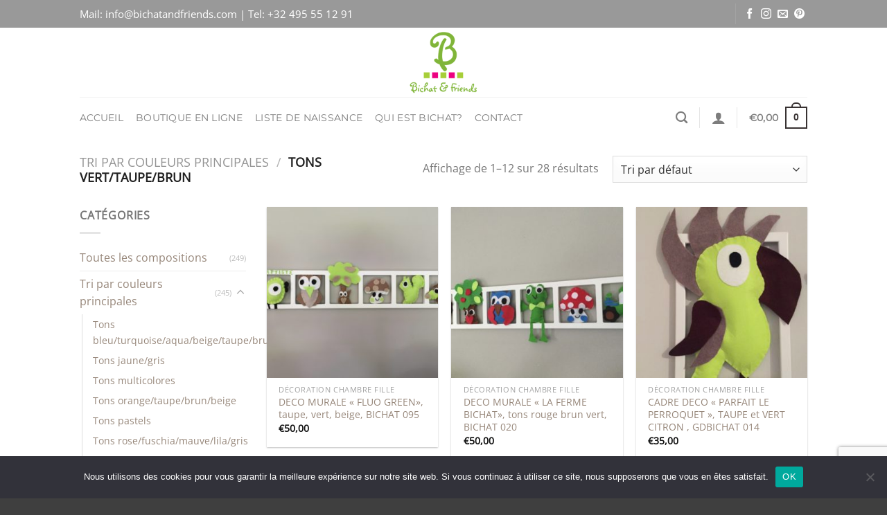

--- FILE ---
content_type: text/html; charset=utf-8
request_url: https://www.google.com/recaptcha/api2/anchor?ar=1&k=6Ldiv1krAAAAAGby3pEnTbz9_6ldfqU6ePCnmN94&co=aHR0cHM6Ly93d3cuYmljaGF0YW5kZnJpZW5kcy5jb206NDQz&hl=en&v=PoyoqOPhxBO7pBk68S4YbpHZ&size=invisible&anchor-ms=20000&execute-ms=30000&cb=4q2b5l1tdkhl
body_size: 48837
content:
<!DOCTYPE HTML><html dir="ltr" lang="en"><head><meta http-equiv="Content-Type" content="text/html; charset=UTF-8">
<meta http-equiv="X-UA-Compatible" content="IE=edge">
<title>reCAPTCHA</title>
<style type="text/css">
/* cyrillic-ext */
@font-face {
  font-family: 'Roboto';
  font-style: normal;
  font-weight: 400;
  font-stretch: 100%;
  src: url(//fonts.gstatic.com/s/roboto/v48/KFO7CnqEu92Fr1ME7kSn66aGLdTylUAMa3GUBHMdazTgWw.woff2) format('woff2');
  unicode-range: U+0460-052F, U+1C80-1C8A, U+20B4, U+2DE0-2DFF, U+A640-A69F, U+FE2E-FE2F;
}
/* cyrillic */
@font-face {
  font-family: 'Roboto';
  font-style: normal;
  font-weight: 400;
  font-stretch: 100%;
  src: url(//fonts.gstatic.com/s/roboto/v48/KFO7CnqEu92Fr1ME7kSn66aGLdTylUAMa3iUBHMdazTgWw.woff2) format('woff2');
  unicode-range: U+0301, U+0400-045F, U+0490-0491, U+04B0-04B1, U+2116;
}
/* greek-ext */
@font-face {
  font-family: 'Roboto';
  font-style: normal;
  font-weight: 400;
  font-stretch: 100%;
  src: url(//fonts.gstatic.com/s/roboto/v48/KFO7CnqEu92Fr1ME7kSn66aGLdTylUAMa3CUBHMdazTgWw.woff2) format('woff2');
  unicode-range: U+1F00-1FFF;
}
/* greek */
@font-face {
  font-family: 'Roboto';
  font-style: normal;
  font-weight: 400;
  font-stretch: 100%;
  src: url(//fonts.gstatic.com/s/roboto/v48/KFO7CnqEu92Fr1ME7kSn66aGLdTylUAMa3-UBHMdazTgWw.woff2) format('woff2');
  unicode-range: U+0370-0377, U+037A-037F, U+0384-038A, U+038C, U+038E-03A1, U+03A3-03FF;
}
/* math */
@font-face {
  font-family: 'Roboto';
  font-style: normal;
  font-weight: 400;
  font-stretch: 100%;
  src: url(//fonts.gstatic.com/s/roboto/v48/KFO7CnqEu92Fr1ME7kSn66aGLdTylUAMawCUBHMdazTgWw.woff2) format('woff2');
  unicode-range: U+0302-0303, U+0305, U+0307-0308, U+0310, U+0312, U+0315, U+031A, U+0326-0327, U+032C, U+032F-0330, U+0332-0333, U+0338, U+033A, U+0346, U+034D, U+0391-03A1, U+03A3-03A9, U+03B1-03C9, U+03D1, U+03D5-03D6, U+03F0-03F1, U+03F4-03F5, U+2016-2017, U+2034-2038, U+203C, U+2040, U+2043, U+2047, U+2050, U+2057, U+205F, U+2070-2071, U+2074-208E, U+2090-209C, U+20D0-20DC, U+20E1, U+20E5-20EF, U+2100-2112, U+2114-2115, U+2117-2121, U+2123-214F, U+2190, U+2192, U+2194-21AE, U+21B0-21E5, U+21F1-21F2, U+21F4-2211, U+2213-2214, U+2216-22FF, U+2308-230B, U+2310, U+2319, U+231C-2321, U+2336-237A, U+237C, U+2395, U+239B-23B7, U+23D0, U+23DC-23E1, U+2474-2475, U+25AF, U+25B3, U+25B7, U+25BD, U+25C1, U+25CA, U+25CC, U+25FB, U+266D-266F, U+27C0-27FF, U+2900-2AFF, U+2B0E-2B11, U+2B30-2B4C, U+2BFE, U+3030, U+FF5B, U+FF5D, U+1D400-1D7FF, U+1EE00-1EEFF;
}
/* symbols */
@font-face {
  font-family: 'Roboto';
  font-style: normal;
  font-weight: 400;
  font-stretch: 100%;
  src: url(//fonts.gstatic.com/s/roboto/v48/KFO7CnqEu92Fr1ME7kSn66aGLdTylUAMaxKUBHMdazTgWw.woff2) format('woff2');
  unicode-range: U+0001-000C, U+000E-001F, U+007F-009F, U+20DD-20E0, U+20E2-20E4, U+2150-218F, U+2190, U+2192, U+2194-2199, U+21AF, U+21E6-21F0, U+21F3, U+2218-2219, U+2299, U+22C4-22C6, U+2300-243F, U+2440-244A, U+2460-24FF, U+25A0-27BF, U+2800-28FF, U+2921-2922, U+2981, U+29BF, U+29EB, U+2B00-2BFF, U+4DC0-4DFF, U+FFF9-FFFB, U+10140-1018E, U+10190-1019C, U+101A0, U+101D0-101FD, U+102E0-102FB, U+10E60-10E7E, U+1D2C0-1D2D3, U+1D2E0-1D37F, U+1F000-1F0FF, U+1F100-1F1AD, U+1F1E6-1F1FF, U+1F30D-1F30F, U+1F315, U+1F31C, U+1F31E, U+1F320-1F32C, U+1F336, U+1F378, U+1F37D, U+1F382, U+1F393-1F39F, U+1F3A7-1F3A8, U+1F3AC-1F3AF, U+1F3C2, U+1F3C4-1F3C6, U+1F3CA-1F3CE, U+1F3D4-1F3E0, U+1F3ED, U+1F3F1-1F3F3, U+1F3F5-1F3F7, U+1F408, U+1F415, U+1F41F, U+1F426, U+1F43F, U+1F441-1F442, U+1F444, U+1F446-1F449, U+1F44C-1F44E, U+1F453, U+1F46A, U+1F47D, U+1F4A3, U+1F4B0, U+1F4B3, U+1F4B9, U+1F4BB, U+1F4BF, U+1F4C8-1F4CB, U+1F4D6, U+1F4DA, U+1F4DF, U+1F4E3-1F4E6, U+1F4EA-1F4ED, U+1F4F7, U+1F4F9-1F4FB, U+1F4FD-1F4FE, U+1F503, U+1F507-1F50B, U+1F50D, U+1F512-1F513, U+1F53E-1F54A, U+1F54F-1F5FA, U+1F610, U+1F650-1F67F, U+1F687, U+1F68D, U+1F691, U+1F694, U+1F698, U+1F6AD, U+1F6B2, U+1F6B9-1F6BA, U+1F6BC, U+1F6C6-1F6CF, U+1F6D3-1F6D7, U+1F6E0-1F6EA, U+1F6F0-1F6F3, U+1F6F7-1F6FC, U+1F700-1F7FF, U+1F800-1F80B, U+1F810-1F847, U+1F850-1F859, U+1F860-1F887, U+1F890-1F8AD, U+1F8B0-1F8BB, U+1F8C0-1F8C1, U+1F900-1F90B, U+1F93B, U+1F946, U+1F984, U+1F996, U+1F9E9, U+1FA00-1FA6F, U+1FA70-1FA7C, U+1FA80-1FA89, U+1FA8F-1FAC6, U+1FACE-1FADC, U+1FADF-1FAE9, U+1FAF0-1FAF8, U+1FB00-1FBFF;
}
/* vietnamese */
@font-face {
  font-family: 'Roboto';
  font-style: normal;
  font-weight: 400;
  font-stretch: 100%;
  src: url(//fonts.gstatic.com/s/roboto/v48/KFO7CnqEu92Fr1ME7kSn66aGLdTylUAMa3OUBHMdazTgWw.woff2) format('woff2');
  unicode-range: U+0102-0103, U+0110-0111, U+0128-0129, U+0168-0169, U+01A0-01A1, U+01AF-01B0, U+0300-0301, U+0303-0304, U+0308-0309, U+0323, U+0329, U+1EA0-1EF9, U+20AB;
}
/* latin-ext */
@font-face {
  font-family: 'Roboto';
  font-style: normal;
  font-weight: 400;
  font-stretch: 100%;
  src: url(//fonts.gstatic.com/s/roboto/v48/KFO7CnqEu92Fr1ME7kSn66aGLdTylUAMa3KUBHMdazTgWw.woff2) format('woff2');
  unicode-range: U+0100-02BA, U+02BD-02C5, U+02C7-02CC, U+02CE-02D7, U+02DD-02FF, U+0304, U+0308, U+0329, U+1D00-1DBF, U+1E00-1E9F, U+1EF2-1EFF, U+2020, U+20A0-20AB, U+20AD-20C0, U+2113, U+2C60-2C7F, U+A720-A7FF;
}
/* latin */
@font-face {
  font-family: 'Roboto';
  font-style: normal;
  font-weight: 400;
  font-stretch: 100%;
  src: url(//fonts.gstatic.com/s/roboto/v48/KFO7CnqEu92Fr1ME7kSn66aGLdTylUAMa3yUBHMdazQ.woff2) format('woff2');
  unicode-range: U+0000-00FF, U+0131, U+0152-0153, U+02BB-02BC, U+02C6, U+02DA, U+02DC, U+0304, U+0308, U+0329, U+2000-206F, U+20AC, U+2122, U+2191, U+2193, U+2212, U+2215, U+FEFF, U+FFFD;
}
/* cyrillic-ext */
@font-face {
  font-family: 'Roboto';
  font-style: normal;
  font-weight: 500;
  font-stretch: 100%;
  src: url(//fonts.gstatic.com/s/roboto/v48/KFO7CnqEu92Fr1ME7kSn66aGLdTylUAMa3GUBHMdazTgWw.woff2) format('woff2');
  unicode-range: U+0460-052F, U+1C80-1C8A, U+20B4, U+2DE0-2DFF, U+A640-A69F, U+FE2E-FE2F;
}
/* cyrillic */
@font-face {
  font-family: 'Roboto';
  font-style: normal;
  font-weight: 500;
  font-stretch: 100%;
  src: url(//fonts.gstatic.com/s/roboto/v48/KFO7CnqEu92Fr1ME7kSn66aGLdTylUAMa3iUBHMdazTgWw.woff2) format('woff2');
  unicode-range: U+0301, U+0400-045F, U+0490-0491, U+04B0-04B1, U+2116;
}
/* greek-ext */
@font-face {
  font-family: 'Roboto';
  font-style: normal;
  font-weight: 500;
  font-stretch: 100%;
  src: url(//fonts.gstatic.com/s/roboto/v48/KFO7CnqEu92Fr1ME7kSn66aGLdTylUAMa3CUBHMdazTgWw.woff2) format('woff2');
  unicode-range: U+1F00-1FFF;
}
/* greek */
@font-face {
  font-family: 'Roboto';
  font-style: normal;
  font-weight: 500;
  font-stretch: 100%;
  src: url(//fonts.gstatic.com/s/roboto/v48/KFO7CnqEu92Fr1ME7kSn66aGLdTylUAMa3-UBHMdazTgWw.woff2) format('woff2');
  unicode-range: U+0370-0377, U+037A-037F, U+0384-038A, U+038C, U+038E-03A1, U+03A3-03FF;
}
/* math */
@font-face {
  font-family: 'Roboto';
  font-style: normal;
  font-weight: 500;
  font-stretch: 100%;
  src: url(//fonts.gstatic.com/s/roboto/v48/KFO7CnqEu92Fr1ME7kSn66aGLdTylUAMawCUBHMdazTgWw.woff2) format('woff2');
  unicode-range: U+0302-0303, U+0305, U+0307-0308, U+0310, U+0312, U+0315, U+031A, U+0326-0327, U+032C, U+032F-0330, U+0332-0333, U+0338, U+033A, U+0346, U+034D, U+0391-03A1, U+03A3-03A9, U+03B1-03C9, U+03D1, U+03D5-03D6, U+03F0-03F1, U+03F4-03F5, U+2016-2017, U+2034-2038, U+203C, U+2040, U+2043, U+2047, U+2050, U+2057, U+205F, U+2070-2071, U+2074-208E, U+2090-209C, U+20D0-20DC, U+20E1, U+20E5-20EF, U+2100-2112, U+2114-2115, U+2117-2121, U+2123-214F, U+2190, U+2192, U+2194-21AE, U+21B0-21E5, U+21F1-21F2, U+21F4-2211, U+2213-2214, U+2216-22FF, U+2308-230B, U+2310, U+2319, U+231C-2321, U+2336-237A, U+237C, U+2395, U+239B-23B7, U+23D0, U+23DC-23E1, U+2474-2475, U+25AF, U+25B3, U+25B7, U+25BD, U+25C1, U+25CA, U+25CC, U+25FB, U+266D-266F, U+27C0-27FF, U+2900-2AFF, U+2B0E-2B11, U+2B30-2B4C, U+2BFE, U+3030, U+FF5B, U+FF5D, U+1D400-1D7FF, U+1EE00-1EEFF;
}
/* symbols */
@font-face {
  font-family: 'Roboto';
  font-style: normal;
  font-weight: 500;
  font-stretch: 100%;
  src: url(//fonts.gstatic.com/s/roboto/v48/KFO7CnqEu92Fr1ME7kSn66aGLdTylUAMaxKUBHMdazTgWw.woff2) format('woff2');
  unicode-range: U+0001-000C, U+000E-001F, U+007F-009F, U+20DD-20E0, U+20E2-20E4, U+2150-218F, U+2190, U+2192, U+2194-2199, U+21AF, U+21E6-21F0, U+21F3, U+2218-2219, U+2299, U+22C4-22C6, U+2300-243F, U+2440-244A, U+2460-24FF, U+25A0-27BF, U+2800-28FF, U+2921-2922, U+2981, U+29BF, U+29EB, U+2B00-2BFF, U+4DC0-4DFF, U+FFF9-FFFB, U+10140-1018E, U+10190-1019C, U+101A0, U+101D0-101FD, U+102E0-102FB, U+10E60-10E7E, U+1D2C0-1D2D3, U+1D2E0-1D37F, U+1F000-1F0FF, U+1F100-1F1AD, U+1F1E6-1F1FF, U+1F30D-1F30F, U+1F315, U+1F31C, U+1F31E, U+1F320-1F32C, U+1F336, U+1F378, U+1F37D, U+1F382, U+1F393-1F39F, U+1F3A7-1F3A8, U+1F3AC-1F3AF, U+1F3C2, U+1F3C4-1F3C6, U+1F3CA-1F3CE, U+1F3D4-1F3E0, U+1F3ED, U+1F3F1-1F3F3, U+1F3F5-1F3F7, U+1F408, U+1F415, U+1F41F, U+1F426, U+1F43F, U+1F441-1F442, U+1F444, U+1F446-1F449, U+1F44C-1F44E, U+1F453, U+1F46A, U+1F47D, U+1F4A3, U+1F4B0, U+1F4B3, U+1F4B9, U+1F4BB, U+1F4BF, U+1F4C8-1F4CB, U+1F4D6, U+1F4DA, U+1F4DF, U+1F4E3-1F4E6, U+1F4EA-1F4ED, U+1F4F7, U+1F4F9-1F4FB, U+1F4FD-1F4FE, U+1F503, U+1F507-1F50B, U+1F50D, U+1F512-1F513, U+1F53E-1F54A, U+1F54F-1F5FA, U+1F610, U+1F650-1F67F, U+1F687, U+1F68D, U+1F691, U+1F694, U+1F698, U+1F6AD, U+1F6B2, U+1F6B9-1F6BA, U+1F6BC, U+1F6C6-1F6CF, U+1F6D3-1F6D7, U+1F6E0-1F6EA, U+1F6F0-1F6F3, U+1F6F7-1F6FC, U+1F700-1F7FF, U+1F800-1F80B, U+1F810-1F847, U+1F850-1F859, U+1F860-1F887, U+1F890-1F8AD, U+1F8B0-1F8BB, U+1F8C0-1F8C1, U+1F900-1F90B, U+1F93B, U+1F946, U+1F984, U+1F996, U+1F9E9, U+1FA00-1FA6F, U+1FA70-1FA7C, U+1FA80-1FA89, U+1FA8F-1FAC6, U+1FACE-1FADC, U+1FADF-1FAE9, U+1FAF0-1FAF8, U+1FB00-1FBFF;
}
/* vietnamese */
@font-face {
  font-family: 'Roboto';
  font-style: normal;
  font-weight: 500;
  font-stretch: 100%;
  src: url(//fonts.gstatic.com/s/roboto/v48/KFO7CnqEu92Fr1ME7kSn66aGLdTylUAMa3OUBHMdazTgWw.woff2) format('woff2');
  unicode-range: U+0102-0103, U+0110-0111, U+0128-0129, U+0168-0169, U+01A0-01A1, U+01AF-01B0, U+0300-0301, U+0303-0304, U+0308-0309, U+0323, U+0329, U+1EA0-1EF9, U+20AB;
}
/* latin-ext */
@font-face {
  font-family: 'Roboto';
  font-style: normal;
  font-weight: 500;
  font-stretch: 100%;
  src: url(//fonts.gstatic.com/s/roboto/v48/KFO7CnqEu92Fr1ME7kSn66aGLdTylUAMa3KUBHMdazTgWw.woff2) format('woff2');
  unicode-range: U+0100-02BA, U+02BD-02C5, U+02C7-02CC, U+02CE-02D7, U+02DD-02FF, U+0304, U+0308, U+0329, U+1D00-1DBF, U+1E00-1E9F, U+1EF2-1EFF, U+2020, U+20A0-20AB, U+20AD-20C0, U+2113, U+2C60-2C7F, U+A720-A7FF;
}
/* latin */
@font-face {
  font-family: 'Roboto';
  font-style: normal;
  font-weight: 500;
  font-stretch: 100%;
  src: url(//fonts.gstatic.com/s/roboto/v48/KFO7CnqEu92Fr1ME7kSn66aGLdTylUAMa3yUBHMdazQ.woff2) format('woff2');
  unicode-range: U+0000-00FF, U+0131, U+0152-0153, U+02BB-02BC, U+02C6, U+02DA, U+02DC, U+0304, U+0308, U+0329, U+2000-206F, U+20AC, U+2122, U+2191, U+2193, U+2212, U+2215, U+FEFF, U+FFFD;
}
/* cyrillic-ext */
@font-face {
  font-family: 'Roboto';
  font-style: normal;
  font-weight: 900;
  font-stretch: 100%;
  src: url(//fonts.gstatic.com/s/roboto/v48/KFO7CnqEu92Fr1ME7kSn66aGLdTylUAMa3GUBHMdazTgWw.woff2) format('woff2');
  unicode-range: U+0460-052F, U+1C80-1C8A, U+20B4, U+2DE0-2DFF, U+A640-A69F, U+FE2E-FE2F;
}
/* cyrillic */
@font-face {
  font-family: 'Roboto';
  font-style: normal;
  font-weight: 900;
  font-stretch: 100%;
  src: url(//fonts.gstatic.com/s/roboto/v48/KFO7CnqEu92Fr1ME7kSn66aGLdTylUAMa3iUBHMdazTgWw.woff2) format('woff2');
  unicode-range: U+0301, U+0400-045F, U+0490-0491, U+04B0-04B1, U+2116;
}
/* greek-ext */
@font-face {
  font-family: 'Roboto';
  font-style: normal;
  font-weight: 900;
  font-stretch: 100%;
  src: url(//fonts.gstatic.com/s/roboto/v48/KFO7CnqEu92Fr1ME7kSn66aGLdTylUAMa3CUBHMdazTgWw.woff2) format('woff2');
  unicode-range: U+1F00-1FFF;
}
/* greek */
@font-face {
  font-family: 'Roboto';
  font-style: normal;
  font-weight: 900;
  font-stretch: 100%;
  src: url(//fonts.gstatic.com/s/roboto/v48/KFO7CnqEu92Fr1ME7kSn66aGLdTylUAMa3-UBHMdazTgWw.woff2) format('woff2');
  unicode-range: U+0370-0377, U+037A-037F, U+0384-038A, U+038C, U+038E-03A1, U+03A3-03FF;
}
/* math */
@font-face {
  font-family: 'Roboto';
  font-style: normal;
  font-weight: 900;
  font-stretch: 100%;
  src: url(//fonts.gstatic.com/s/roboto/v48/KFO7CnqEu92Fr1ME7kSn66aGLdTylUAMawCUBHMdazTgWw.woff2) format('woff2');
  unicode-range: U+0302-0303, U+0305, U+0307-0308, U+0310, U+0312, U+0315, U+031A, U+0326-0327, U+032C, U+032F-0330, U+0332-0333, U+0338, U+033A, U+0346, U+034D, U+0391-03A1, U+03A3-03A9, U+03B1-03C9, U+03D1, U+03D5-03D6, U+03F0-03F1, U+03F4-03F5, U+2016-2017, U+2034-2038, U+203C, U+2040, U+2043, U+2047, U+2050, U+2057, U+205F, U+2070-2071, U+2074-208E, U+2090-209C, U+20D0-20DC, U+20E1, U+20E5-20EF, U+2100-2112, U+2114-2115, U+2117-2121, U+2123-214F, U+2190, U+2192, U+2194-21AE, U+21B0-21E5, U+21F1-21F2, U+21F4-2211, U+2213-2214, U+2216-22FF, U+2308-230B, U+2310, U+2319, U+231C-2321, U+2336-237A, U+237C, U+2395, U+239B-23B7, U+23D0, U+23DC-23E1, U+2474-2475, U+25AF, U+25B3, U+25B7, U+25BD, U+25C1, U+25CA, U+25CC, U+25FB, U+266D-266F, U+27C0-27FF, U+2900-2AFF, U+2B0E-2B11, U+2B30-2B4C, U+2BFE, U+3030, U+FF5B, U+FF5D, U+1D400-1D7FF, U+1EE00-1EEFF;
}
/* symbols */
@font-face {
  font-family: 'Roboto';
  font-style: normal;
  font-weight: 900;
  font-stretch: 100%;
  src: url(//fonts.gstatic.com/s/roboto/v48/KFO7CnqEu92Fr1ME7kSn66aGLdTylUAMaxKUBHMdazTgWw.woff2) format('woff2');
  unicode-range: U+0001-000C, U+000E-001F, U+007F-009F, U+20DD-20E0, U+20E2-20E4, U+2150-218F, U+2190, U+2192, U+2194-2199, U+21AF, U+21E6-21F0, U+21F3, U+2218-2219, U+2299, U+22C4-22C6, U+2300-243F, U+2440-244A, U+2460-24FF, U+25A0-27BF, U+2800-28FF, U+2921-2922, U+2981, U+29BF, U+29EB, U+2B00-2BFF, U+4DC0-4DFF, U+FFF9-FFFB, U+10140-1018E, U+10190-1019C, U+101A0, U+101D0-101FD, U+102E0-102FB, U+10E60-10E7E, U+1D2C0-1D2D3, U+1D2E0-1D37F, U+1F000-1F0FF, U+1F100-1F1AD, U+1F1E6-1F1FF, U+1F30D-1F30F, U+1F315, U+1F31C, U+1F31E, U+1F320-1F32C, U+1F336, U+1F378, U+1F37D, U+1F382, U+1F393-1F39F, U+1F3A7-1F3A8, U+1F3AC-1F3AF, U+1F3C2, U+1F3C4-1F3C6, U+1F3CA-1F3CE, U+1F3D4-1F3E0, U+1F3ED, U+1F3F1-1F3F3, U+1F3F5-1F3F7, U+1F408, U+1F415, U+1F41F, U+1F426, U+1F43F, U+1F441-1F442, U+1F444, U+1F446-1F449, U+1F44C-1F44E, U+1F453, U+1F46A, U+1F47D, U+1F4A3, U+1F4B0, U+1F4B3, U+1F4B9, U+1F4BB, U+1F4BF, U+1F4C8-1F4CB, U+1F4D6, U+1F4DA, U+1F4DF, U+1F4E3-1F4E6, U+1F4EA-1F4ED, U+1F4F7, U+1F4F9-1F4FB, U+1F4FD-1F4FE, U+1F503, U+1F507-1F50B, U+1F50D, U+1F512-1F513, U+1F53E-1F54A, U+1F54F-1F5FA, U+1F610, U+1F650-1F67F, U+1F687, U+1F68D, U+1F691, U+1F694, U+1F698, U+1F6AD, U+1F6B2, U+1F6B9-1F6BA, U+1F6BC, U+1F6C6-1F6CF, U+1F6D3-1F6D7, U+1F6E0-1F6EA, U+1F6F0-1F6F3, U+1F6F7-1F6FC, U+1F700-1F7FF, U+1F800-1F80B, U+1F810-1F847, U+1F850-1F859, U+1F860-1F887, U+1F890-1F8AD, U+1F8B0-1F8BB, U+1F8C0-1F8C1, U+1F900-1F90B, U+1F93B, U+1F946, U+1F984, U+1F996, U+1F9E9, U+1FA00-1FA6F, U+1FA70-1FA7C, U+1FA80-1FA89, U+1FA8F-1FAC6, U+1FACE-1FADC, U+1FADF-1FAE9, U+1FAF0-1FAF8, U+1FB00-1FBFF;
}
/* vietnamese */
@font-face {
  font-family: 'Roboto';
  font-style: normal;
  font-weight: 900;
  font-stretch: 100%;
  src: url(//fonts.gstatic.com/s/roboto/v48/KFO7CnqEu92Fr1ME7kSn66aGLdTylUAMa3OUBHMdazTgWw.woff2) format('woff2');
  unicode-range: U+0102-0103, U+0110-0111, U+0128-0129, U+0168-0169, U+01A0-01A1, U+01AF-01B0, U+0300-0301, U+0303-0304, U+0308-0309, U+0323, U+0329, U+1EA0-1EF9, U+20AB;
}
/* latin-ext */
@font-face {
  font-family: 'Roboto';
  font-style: normal;
  font-weight: 900;
  font-stretch: 100%;
  src: url(//fonts.gstatic.com/s/roboto/v48/KFO7CnqEu92Fr1ME7kSn66aGLdTylUAMa3KUBHMdazTgWw.woff2) format('woff2');
  unicode-range: U+0100-02BA, U+02BD-02C5, U+02C7-02CC, U+02CE-02D7, U+02DD-02FF, U+0304, U+0308, U+0329, U+1D00-1DBF, U+1E00-1E9F, U+1EF2-1EFF, U+2020, U+20A0-20AB, U+20AD-20C0, U+2113, U+2C60-2C7F, U+A720-A7FF;
}
/* latin */
@font-face {
  font-family: 'Roboto';
  font-style: normal;
  font-weight: 900;
  font-stretch: 100%;
  src: url(//fonts.gstatic.com/s/roboto/v48/KFO7CnqEu92Fr1ME7kSn66aGLdTylUAMa3yUBHMdazQ.woff2) format('woff2');
  unicode-range: U+0000-00FF, U+0131, U+0152-0153, U+02BB-02BC, U+02C6, U+02DA, U+02DC, U+0304, U+0308, U+0329, U+2000-206F, U+20AC, U+2122, U+2191, U+2193, U+2212, U+2215, U+FEFF, U+FFFD;
}

</style>
<link rel="stylesheet" type="text/css" href="https://www.gstatic.com/recaptcha/releases/PoyoqOPhxBO7pBk68S4YbpHZ/styles__ltr.css">
<script nonce="OgZZ3VN3GYzpO-iDGV0Vyg" type="text/javascript">window['__recaptcha_api'] = 'https://www.google.com/recaptcha/api2/';</script>
<script type="text/javascript" src="https://www.gstatic.com/recaptcha/releases/PoyoqOPhxBO7pBk68S4YbpHZ/recaptcha__en.js" nonce="OgZZ3VN3GYzpO-iDGV0Vyg">
      
    </script></head>
<body><div id="rc-anchor-alert" class="rc-anchor-alert"></div>
<input type="hidden" id="recaptcha-token" value="[base64]">
<script type="text/javascript" nonce="OgZZ3VN3GYzpO-iDGV0Vyg">
      recaptcha.anchor.Main.init("[\x22ainput\x22,[\x22bgdata\x22,\x22\x22,\[base64]/[base64]/[base64]/KE4oMTI0LHYsdi5HKSxMWihsLHYpKTpOKDEyNCx2LGwpLFYpLHYpLFQpKSxGKDE3MSx2KX0scjc9ZnVuY3Rpb24obCl7cmV0dXJuIGx9LEM9ZnVuY3Rpb24obCxWLHYpe04odixsLFYpLFZbYWtdPTI3OTZ9LG49ZnVuY3Rpb24obCxWKXtWLlg9KChWLlg/[base64]/[base64]/[base64]/[base64]/[base64]/[base64]/[base64]/[base64]/[base64]/[base64]/[base64]\\u003d\x22,\[base64]\x22,\[base64]/CsMOuXcOkwogWIA8FCcKJCmvDjRFwwqTDtsOyCkzCgBTCgMOVHsK6ZcKNXsOmwqHCg043wp8OwqPDrkjCtsO/[base64]/CrcONw7XDncOlT8KNw5Qtw6hwBsKdw5YvwpzDhgkBX1oCw75DwqpCDBl5TMO4wobCg8KBw6TCmSDDujgkJMO6Q8OCQMOJw6PCmMOTXz3Do2NfESvDs8OnG8OuL1EvaMO/JkbDi8OQCsKEwqbCosOkD8KYw6LDm07DkibCkG/CuMOdw7jDlsKgM2UCHXtHMwzClMOmw6vCsMKEwoDDj8OLTsK/PSliJFkqwpwEecObIj/DrcKBwokUw4HChFA6wrXCt8K/wqvCmjvDn8Oow4fDscO9wrRewpdsDMK7wo7DmMKCPcO/OMO/wo/CosO0H1PCuDzDj1fCoMOFw4NHGkpzEcO3wqwGPsKCwrzDq8O8fDzDnMO/TcOBwpzCjMKGQsKoHSgMVjjCl8OnY8KPe0xnw4PCmSkVPsOrGC1YwovDicOwS2HCj8KDw6syEsK7V8OEwrdlw7FnTsOsw6IhGSh+QztvYHvChcKGHcKCMXbDnMKAKsKtYnovwrLCqMOAd8Occg3DjcOCw4E/OcKPw45Lw7YLaRZGGcOCU2PCjQzChMOrNcOrdyfCmsOKwoBIwqwWwpnDkcOuwrPDm0AGwpwOw7cJfMKBLcOqZm0pC8Kgw4HCs3hPSlfDj8ORWwpQHcKccDEQwoRaSn7DgsK/GcKNbRHDlGjCn3s1CMO8woMtRg0sFWXDhsO2QUfCisKKwo5pEcKXwrrDr8O/[base64]/DogEKw6XDjnFrMsOAScOFfMKMB8KxVTtyWMOJw73DjsOgwojCjMKYYnJlc8KVVn5QwrrDsMO1wq7CgMKRBMOQEQlgShQMVmVdX8OxT8KQw5rCvcKLwqc4w4/Ct8O4wodaYMOSTsOwccOIwooFw4HCi8K7w6LDrsOsw6MMOE/Cl1XCm8OFXCPCuMKjw47ClzfDvA7Cs8KEwoV1CcOJTsOjw7vCkTLDiTx0wo/Cn8KzYMOqw5bDnMOAw6YoXsOUwonDuMOMM8O1wp5AO8OTVQXDk8O5w4vCpRMMw5nCsMKDf3bDnEPDvcK/w6trw4diFsK1w4x0VMOuelHCoMKHAwnCknjDhh9vRsODTm/[base64]/w54VwrAGwp3CmQHDrsOuAsKtw7t7w43CkcKTfcKjw7HDujZQcFbDmQ3CiMKxE8KOOsO8ABtgw6Emw4zDrXAMwoXDvkt2ZMOQRVPCncOiA8ORY1dqGMOqw4g4w4cRw4XDhALDlQtOw4oXSX7CuMOOw73DgcKVw5cbRiokw6dGwq/DisO6w6YewocWwqXCqUAyw45tw4hfw5Adw41Bw77CtsKVGG7Cn0lzwqhTVgI6woPCo8OPAMOrLlnDtMKDVsK2wqDDlsOidMK1w4TCrsOFwppGw6E5AsKgw6wtwpMNMnpDKVp2HcKfTFDDv8K1b8K4NMODw4UJw7lqRQErPsKPwo/DlXwgKMKYw5vCnMODwqLDn38IwrTCkWphwrwqw7Bzw5jDgMKswpwDesKMPXpXcDzCgS9Hw6Z2BgJOw6zCksKtw5DCnFsaw77Dm8KOATnCmMO0w5nCucO6wo/CmXzDpMOTesONCsKdwrbCmMK8w6rCtcO1w5XCqMK/wp5BbC0mwovChhnCgHlCQ8KdVMKHwrbCr8Oqw5g0wpHCvcKCw4YrVW9vUClOwpUWw4DDlMOhYsKRAy/Cn8KPw53DsMOuJcK/fcOrA8KKUMO+fVrDvhXCuwvDqHjCtMOiHy7DonvDk8Kbw68iw4zDlwp4wqTDrcOZRcKaT11FeFU2woJPUMKZwo/DoFBxDMKxwroDw7MsE1XCl3dSdkQZEC/Cpll4fBjDtQrDk1ZgwpDDk2Vdw6vCrMKYdUZUwqHCgMKcw58Lw49Mw7QyfsOfwrrDuyjDtwTDv298wrfDolrDj8Kzw4E1wqc3ZMKKwojCiMOJwrlJw4YLw7rDthfCkDlORR/[base64]/DhsOEQ1rDuy/CpsOPScOXHGQkwqzDt8OewprCui8wBMOtN8OfwpXCkmbCjxPDkEXCiRbCvjRZLsK5AltlGgMwwoxgWsOSw6gUVMKgbw0OdWvCnAnCi8KlND7CsxEHLsK1L0zDisO8LWTDhcOpScKFBF44w4/DisO/dT3ClMORcmXDsWE9wpFlw7t1wpcAwo1wwok9VC/Dtm/Ct8KQIngdZC7Cg8K2wrUtFF3CtsOtdQPCtBfDqsKTLMOgKcKBLsO8w4NFwo7DlmDDiDLDtQscw6vCt8KUDBpgw79ze8OBbMOxw7JXMcOKIQVhEGNfwqt/G0HCrwnCvcOOWnbDosOZwrjDvcKZJRMHwr/CjsO6wojCth3CiD4WRhJKJsK3JcOCcsOucMKEw4AswofCksO9NMKJdB7DiDICwrM/CMK0wprDp8KzwqQGwqZxHlvCnHjCiATDonLCkR5swrkIH2cyMH1uwooUW8KUwo/Dq1zCmsO7D2DDtjPCqRHClk9YdxwbYTUXw4JXIcKcT8OJw65bWHHCjMKTw5nDjwfCu8OsR1h/AWnCvMK0wpI3wqcpwqDCsjpGEMKKTsOFR07Dr3JrwrXCjcOVwqUTwqkbccOKw5Mbw6cPwrcgZ8K0w5/DpsO2BsOSB03Cjixowp/DmwLDo8Kxw7IQWsKvw5PCngIJHQfDtmFeTlfDg0g2woTCucOlwq9VQmwECMOywo7DnMO5dcK9w51kwrQpYMO6woUwSMKQJlMmJ0BAwpbCicO9woTCnMOWPxQDwpMFacOKZwbCqDDDpsK0wp5XLlAaw4hCw5J6SsO/CcKyw54dVEp9USvCgsO4aMOuXsK9JcOfw70wwqUUwofCkMKEw5MTJWPCiMKSw581D0fDjcO7w4TCjMOew4d8wrxtXmfDpRPDtQ3Ci8OAw7LCvz4JasKcwq7DojxEKDPCgwQ1wqF6IsKVQxtze27Ds0pTw45Pwr/DlBXCn3FSwot7JjfDr0zChsKIw60FNGbCkcKawqPCvsKkw4l/e8KhZTXCisKJHzlLw6A1cRdiScOiFMKKPUnDojA0Zm/DqUNWw6sLI3jChMKgLMOCwpnCnljCmsOFwoPCmcOuIkYswpTCocOzwrxlwqYrNcKBBcKyd8OMw49pw7fDmDnCtMKoPS7Csi/ChsOyYgXDsMOGacOSwovCi8OAwr8wwqFwfFLCqcO7HAkWwpTDjTzCs13DmmkaOxR7wqTDlXw6C0LDmlvDjsOGLyx8w7JwDAs4QcKOXMO9YX3CklfDs8Oew78PwoZqd31Sw4Qyw7jCtC3CsmA6P8OHJVkdwoFAJMKpFMOiwq3ClCtCw7dpw7nCgETCvF/DqMOuGWrDljvChWlJw6gLZDLDkMK3wrIwCMOnw5bDuFvCvFjCozVRVcKKL8K4fsKUHDgQWCZGw6F3worDhBFwE8O8wpvCs8KMwpZPCcOVEcKRwrNPw78lHsOYwpLDqCDDnBDDscOxQQ/CiMKzEsKEwq3CrHcdGWfCqnDCvcOKwpNzHcOTY8Kowooyw7IONwnCssKhDMKpFC1gw5zDm1Z1w5p7Y2XCgE9Pw6V4woZaw5kXbyXCjDXCs8Oqw7nCvcOYwr7CrkTCoMOgwpJDw5k+w6IDQMKUUcOgY8KwdgPChsOtw6rDgQzCpsKFw5kew4bDti3DnMKQwr/CrsOVwr7Ct8K5TMKICsKCf2p6w4dSw6t1Ew7CkG3ChX3Ci8Okw5xASMKsS344wqQ2JcOpMiAKwp/Ch8KqwrfCoMKSwoBQR8O5w6LDvCjClMKMbsOUOx/ChcO6SSvCt8K6w69wwoPCtMOyw4EJPGfDjMKkTjxrw7vCl1xqw7zDvyZhSncmw6tTwpdxasO3FVfDmkjDv8Odw4rCpxFawqfDtMK3wpzDocO8SsOHBmTCmcKzw4fChsO4woUXwqLCg3xffgt5woHDgcKScloYPMKEw5J9Wn/ClMOsFn3CikNowpUrwoVMwoNPUisvw7nDjsKYaT3DmjwIwrjDuDVcVsK4w5TCrcKDw6Y4w6FaXMObKF/CsRDCk0MfNsKswq0fw6TDhC1aw4RGYcKHwqHCqMKiMgTDmypDwpvChBp1wrhwN2nDrDfDgMK8wobCsj3Cix7DuyVCWMKEwofCmsKlw7/[base64]/w4EKw4fCuwZPIcKwSsKZA23DkcKqekpZwpghfcO2B2DDumdUwpwdwrcrwq1hXg7CnjbCllfDiQ/Dg03DtcKSDjtbcCI2wrnDvXVow4jCnsOBw7UlwoLDvsOEIEQBw7dTwrpTTcKIJGPCk1DDusKlYnBmGVDDqsKXfD7CnmYFw6cJw5IEKi0xI27CmMK9VkHCn8KDdcKebcOgwohTcMKOSX04w47Dri7DrQIEw6YoSxxtw75SwoXDvnPDtzR8IFJywr/[base64]/ClQbCvsOKw47Ci8OJAcKFCwXCminCgAvClsKNwp/[base64]/w5XDiHPDpCnDkMKEwr1/YwJrw6kmw6vDtcKSwohYwpzDowsXwr3DmcOYC1lXwq80w4tHw4t1wpIjOcKyw6A/C3BnKknCqmosHFstwqHCjUMnDmvDqS3DjsKlLMOrRVbComhTasKxwpXCjSIIw6/[base64]/Cm8KWK8KTDALCsXEOBSDDsMOyalwibcK9Kl3DpsKqLcKLIibDmlM/[base64]/[base64]/[base64]/[base64]/ClsKLw6h8wrMqKVRHw4/DsMOOD8KXDmbDpMO1wo7DmsOxw4vDg8Kawp/CjxjDnsKbwrcrwoPCmcKdBCPCjTVuKcKqwpjDlMKIwp1Zw7g+dcOBw75AO8OdRMOiw4LDgTQIw4HDvMOcVMKCwoJqBVtKwpVrw4fCjcOewo3CgDzCk8OSVRzDhcOMwo/Dg0QPwpdiwrBtT8KSw5wMwqPDvwQzYgZBwo7DuVnCk34Kwr4jwr/Ds8K3EcKhwosjw4FpI8ONw6c6wqc2w47CkEnDisKlwoF7DndHw7xFJwbDpVzDgnlJCDh2w5l7HXV4wrA6LsOyd8KNwrPDsjfDssKDwqXDmsKUwrsldgbCgH1DwpYoBsOBw5XCmHdiBWHCtMKVPMO1CzMuw5/CuGDCo0gcwoRCw6bCncOkRy1HEW9JSsO7f8KkbMObw63DnMKewpsbwrRebkvCjsOjGQYBw7jDhsKSV24Jb8K+SlDCj3QEwpsyNsODw5QnwrtlFStwSToxw6QVD8KXw7bCrQ8heSTCsMKfSWLCmsOVw5AeBScyOXbDsTHCscKfwp/ClMKTEMKswp9Uw4TCt8OIK8KMfMKxMwdRwqhjAsO4w61cw4HCsgjDpsKnaMOOwobCpGbDomTCncKPZGJIwrwfUCfCulbChUTCp8KyLhNswpnDh2jCssOCwqfDosKWNjxSXsOvwq/[base64]/[base64]/Dmz7CjjTDmMOJGX3ChMOeRWPDh8KRw4UnwrHChDMcwpDCjF3DshPDiMOTw6bDqzJ/w77Dm8Kmw7TDl3rCgsO2w6XDgsOGKsKUZg1IEcKeSRVdFnsww6VCw7rDrBHCt2/DhMOJPx/[base64]/[base64]/Kg9qw7fDmiPCqDnDoSXCtylLKMOpM3h4w4JfwqnDgcKPw47DpMKfESNZw57DpSlww7ctWxN0fRTCohTCs1DCsMOewq8Xw5TDv8O8w70EPygncsOMwqDCkGzDmTfCp8OWH8K9wpTCl1zCncK7Y8Kvw78REjAPUcOgw6V9BRHDj8OiLMKCw6DDnnM/[base64]/Cg3rDnMKzJBRSwrkAwq7CkxTDmyXChWvCs8OtwqLCkMKAFsOfw7tvGcOTw7NIwqxOSMKyTD/Dj10qwpjDucODwrDDj3bDmmbClxdGEMOrQMKkLRXClcOrw7dHw5o4RxzCmA/Cl8KIwozDs8Kcw6LDncOAwqjCoyjClwwqAHTCuBZBwpTDkMO/PTo2ClRdw7zCmsO/w40Lb8O+bsOSLEVHwr/DqcO5w5vCmcKtX2vCjsK4w51lw4rCrzIYNsK3w4NEPADDncOIEcOCAUjCiUc4TQdkYsODb8Knwp8HEcOUw4fDggVfw5jCvsOAw5/DksKZwp/Dq8KKbsKSUMO4w6h6UMKqw4NZHsO9w5TDvcKlY8OAwpcZI8KswpNiwpvCjsKVDMOzAH/DmyAjbMK+w6EWwoZXw4lCwrtywp3ChyJ/YMKyIsOtwrEfwpjDmMOPCMKeRT3DpsKdw77Cs8KFwoVhAcKrw6vDkxIvPMOcw6x7DmJvLMO9wplCSBhgwoR7w4FpwqLCv8KZw6k4wrJNw4zDgQxvfMKDw6jCj8KJw5TDshrCv8KqakEnwoNiBMKCw6wMJkXCjhDCiHwfw6bDtxjDsg/ChsKIGMKMwo9mwqLCiwnCiGPDpcK5FSDDoMOma8KYw5nDnHhMIVfCjsO3YFDCj11Ow4DDjcKdfWLDocOHwq4CwooxJcK3CMKZe3nCpFPCiicpwoRfflXDv8KKw7fCvcO1w7/CrMO1w6oHwotswqvClsK1wrPCgcOQw5sGw5vCn1HCr0ljw5vDnsKzw67ClsOPwo7DiMKADmzCkMKXckMSC8KtL8KiXCrCpMKQw69sw5HCp8O7wqfDlRVvEcKmNcKEwp/CpcKLCBHCmD1Qw7zDuMK+wqHDjsKNwo0Dw54IwqDDvMO6w6rDicKOIMKAaAXDvMKUJMK3VFzDucK+H17CkcKZfmnCkMKYf8Oma8O8wo0Fw7okwrpqwq7CvgHCmcOIC8KDw73DoFXDowwhTSHCuUVAe1nCuQvClHLCr2/DtsKHwrBcw67CicOBw5sqw40NZ1kxwqAQEsOrSsOoKsKvwpMkw4FOw6PCiz/[base64]/ClnjDkU5lwowswqPCinTDmcK6w51kEWI2L8ODw57CpcOIw5jDrcOWwoPCoEAld8OEw5Vew43Do8KSBEg4wo3DtFIFT8Ktw7/[base64]/[base64]/[base64]/[base64]/DvsKxw77CjnoFw5ocOsKMCzLCpMKJw7IsXcOjOFnDuVJ9KlhHZcKKw5pyJg3DjzTCpCZ2Y2pvUnDDpMOzwp/Co1/DjDsiRypTwoI8PFwzwoXCncKuwrtkw6x/w5LDvsKiwqs6w69CwrjDgTvCjD/[base64]/w5QOwr5DNMK/wpzCsi/[base64]/Du8OUH8KZwq/Cgy0heMO9wqtvwoFJw5JMw4tYLE/DqmvDjcOuJMKbw4QYL8O3wqXCtMKAw60bw78LEyccwoTCpcOaKBweayPClsK7w683w6ZvXVVXwq/[base64]/w4rCkcK9AB1pD3HCrsOow6HDhCXClgTCncKCYzDDkcO7w57CkCAic8Owwp4rYmMzQcK4wpfCjzDCsEQtwpQIVcKCXGV9wqnDl8KMeVUdHhPCt8K/TnDCgz/CrsKnRMOiXE0/woh5YsKiwo7CpDdBIsO6Z8OxMVXCjMOLwpRvwpTDpFLDjMK/woITXC8fw7PDiMK1wppuw4k3K8OUSzBCwoPDgsKjZkLDsh/CnAFEE8OOw7ZHD8OABWNpw7/DqSxLE8KfecOEwrfDmcOzD8KewrTDh0TCjMKdDGMkdwgndnHDmyHDh8KGBcKyKsKsE1XCqn11dQoARcOCwq8cwq/DuBBWX0x4G8OCw7xAT2FIeQF/[base64]/DmwUAw782wpjDl8Kkwq9yZiHChsOew640Oz50w79JNMOseCTDr8O+QnBKw6/[base64]/CjFTDrsOgw4LDuQxawqnCpcO5DwrCucOvw4x4wprCqg12w7V1wrAJw7Qrw7PDosOrXMOGw7ssw513EcKwJ8OyRizCm1bDtsOoVMKIfcKuwptpw5kyJcOlw4c0wrZRw5wtGcKNw7DCo8OMCH4rw4Q6wrzDqsOfO8Ouw5/CncK4wppFwqnDs8K4w7TDqcOPFgk+woZxw78ZAR5EwrxMD8O7B8OhwpRUwpZCwpXCkMKAwrIjLsKkwrjCscKSH1/DssKvbBBAw4ZjEGrCu8OLIcOswoTDusKiw5rDiCcVw4vCpcO+w7Ipw6LChxbCrsOfw5DCrsKiwqpUNSHCu3JcSMO6eMKSXsKCIMOYa8OZw7t4LCXDu8O1csO+GAl6FcKNw4RLw7jDpcKawqonwpPDlcOHw7fDimtfSR5kEipHLy/[base64]/DjgB8eQEkbcK7fsKJDBDCksOAHcKDw7NPX8KnwoN1ZcOLwq5fQUXDgcO1w5fCi8ODw6cgXSlhwqvDo1IaeX3CkSMJwolbwrrDujBQwqM0WwVyw7d+wrrDsMKnwozDm3RAwqgKL8KRw4MFEMKJwq7ChcKxOsKkw7IMC2kUwqrCpcOwVyHCnMKOw7powr/[base64]/[base64]/[base64]/[base64]/CgwJ3w53CscOZAm/CiGdiSRXDuw3DrcKDOCFlOUnDtXlyw64Mw5zChMONwrTDmHnDrcK4UMO5w7jCtzshwrXDt0XDq180eFTDsQVjw7BFGMOzw75zw7Faw6p+w4N8w4AVNcK/[base64]/w60MehjDoMOGwpUZBsKSTsOJN0jDj8O7w41mEhF6QC7CpRXDpsKsGD3DukBGw7rCij7DsTTDicKzBG3DpmPCiMOXblRYwol5w4M6YsOIP0EPw4PCqlzDgMKEMg7Co1TCoGtLwrfDgUHDk8Ozwp/CgD9PTMOlYcKpw7dad8Kzw6EvDcKQwoDCoxh/[base64]/[base64]/MTnDsMKoLHEtwrHDk8KdIRNPNsOgwr/CpgzCicOrUXIgwpnCjcK9f8OIEkvCpMO/w4/DgcO7w4XCvX9xw5dQXDJ9w6pQFmtpGTnDrcOMIlvCgmLCqW7DiMOvKEfCgcKgGjrCtF7ChGNyfsOJwqPCm07DuGgTNGzDiX3Dn8Kswr8/BHIuQsOAXcONwqXCuMOVYy7DtBzDvsOsN8KDwrLDvMK+I3HDj0LCnBpcw7zDtsO5NMOAIAQ9Xj3CmsKCNsKBI8KdBWnCqcKqKMKxdQfDtyfDscK/HsKnwq5qwo7ClcKOw6nDrQ4NIHfDtjY0wrPCqMKoNcK4worDtEjCu8Kaw6rDrMKnIXTChMOJOxpnw5crWUrCgsOTw4vDh8O+G3phw4ALw5nCml96wocee0PChnk4wpzChn/DsULDvcOsWxfDi8Ozwp7CisKRw4wgbi4pw5NYDMOaQMKHDEzCi8OmwrDDssOqOMOSwrgkAMOcwoTCpMKywqpfC8KTWcKDeDPCnsOkwrALwohbwo/[base64]/DvypTwoLCpcOmwqAXCiVWb8OZfRHComkhwqU9wr/CiwbCvy7DoMKOw4oJwoLDmGvCucKTw5jCgxbDhsKQdcOVw4EWREPCocK3bzEowrNvw4zCgcKrwr/DpMO1a8Ogwq90SAfDqcO5fMKlZcOLVsO0wpjCmirCkcKcw6nCrVw+BUoJw7FWFCvCqsKAUm9JByJkw6Jvw5jCqcOQFGzCt8OEGkvDnsO4w7DDmEDCkMKpN8KndMKqwrpvwqcrw5XDvBjCg3bCt8Kqw6diGkF/[base64]/DcKBwqjCkQhmw7XDlMKewodTDMKQwr/DiMOGS8Kvw7HDmX/CjAkrIcOLwrMQw4ZZLcK8wpIfUcKLw73Cm1JLGTHDsTkUR2xlw6fCr0/CssK9w4bDi1lSOsKaPSDClBLDuinDkiHDgjLDiMK8w5rDtSBfwoo/DsODwpvCoEPDg8OuRMOFw4TDlxUkLGbDlsOHw7HDs0oLFnLCrMKQZ8KSw5hYwqLDosKDc1XCrWDDnhHCj8O2wrnCv3pCVMKaPsOFXMOGwoJUw4HCjQDDvMK8w6UjBsKha8KybcKWR8Kvw6Vbwr17wrdyTcOAwqLDkcODw7l/wrHDpcOXw4x9wrUGwpMJw4/Di11vw5w2w6fDrcOVwrHCujTCp2/CpwjCmT3Dl8ONwqHDuMKvwppMCWo5R25DVXjCpw3DusO4w4fCrsKEXcKLw4ptOxHCjFBoaybDmlxqUMOhP8KFOzPCjlTDiw/DnV7DnQLCvMO7EH81w53DpcO1L03CgMKhTcONwrlRwrTCiMOMwr7CjcOyw5rDqsO0PMOLSz/DksKbSFA9w5HDmQ7CpMKIJMKewrR1wqDCq8O0w7gCw6vCpm0ObMOHwphML0MhDn4rdy0XeMOZwpwHXwTCvhzCiRJjH2XCkcKhw7dBdCt1wqsJGXNVFVYgw4Qnw74wwqQ8w6rCtVjDgmvCtTPCu2DDqnZYT24ldyXCsAhwQcOtwoHDlz/CncKPYMKoHMObw7XCtsKbbcK4wr1Vw5jDs3TCnMKmImMVUDtmwosWKF5NwoUDw6ZvDsK4TsOHwrMFTUfChCbCrm/[base64]/wrwZf8OrJTcmwp0uwq0WaMOcLMKcYcOuYUJEw4fClsOdNGAoQmIJFmxDNjTDglhfLsO7QsKtwqzDnsKabEFcXcO4Rzkje8OIw6LDqyl5w5J8Ui/CkRJad3nDhsO0w4fDg8KrGDrCnXpFHy7ChHjDmsKBB1fDgWcHwrvCpcKYw4jDoH3DlUwrw6PCgsKhwr0nw53DnMO6O8OqEsKGw5nCjcOUBAFoJWrCusO9eMOFwosLOMKOJkLDuMOxAMKtLg/[base64]/w4sywo/DmMKIelbDomN/w603wp/CsG1+wrtvwp0ROmvDuHhZe15OworChsOyUMKuInTDr8Oewplhw5/DmsOFJMO6wplQw4M9FkYDwo5tNFPChjTCui3DqXPDrgjDuER/w6LCpT/DsMKDw6vCvSHDscKjbwNrwpFaw6cdwrjDr8OYRip+wrw2wrNZdcOMYsO3RcOLYm5vc8KWMy7Ci8OIXMKxLwRfwpPDp8O+w4TDuMKqOE4qw6M4GzPDv0LDkcO1A8Knwq/Dh2vDmMOIw6VIw7gXwr4VwrVJw6jCrxRSw6svQx9SwonDr8Kaw53CusKMwpbDmsKJw4IeGn1mEsOTw4FJZEdpHAcGP0TDicKEwrMzMsK2w48XYcK2Y2rCqkPDrsKrwoLCpHohw4rDoD96EMOKw5zDr35+K8KFRFvDjMK/w4vDqsKnEcOfXsORwrnCikfCti1RRSvDgMKUVMK1wp3DuhHDkMKDw4cdwrfCumPCo0XCgMO8LMOTw6UaJ8O/[base64]/w7BAwqPClcOIwp/DqsO0wrNqQcKcw5FDw4HDq8Odw6xVRsO3YAbDoMOTwpVlEsKCwrrCusObLsKRwqRVwqtjw4g/wrLDucKtw5whw6LCgHfDulYFw43CuUvCmTw8XnjChSLDg8KQwo7Cn03CrsKVw4vCjXvDlsOIa8Osw67Dj8OdTC89w5PDuMOQA1/DhkArw5XDkyhbwqg3FSrDrABOwqoWSSbDki/DilXCq3dJNHMoOMOewo5XAsKKTifDt8Oaw47Dt8OtbMKvV8KtwoHCniLDj8OgQ1Iuw5nDty7CicKdMcO6OsOIwrHDrMOYJsOJw6/CjcOeMsOrw4XCt8ONwrrCvcOKBx97w5XDh1nDtMK6w4xcZMKtw491Q8O9AMOBNHfCqMOgMMOBcsO9wr4jRcKgwrXDtEZawrY2Ij8DCsOYFRzCoF4ENcOobsOEw5TDggfCnGDDv0c4w7fCpGcUwoXDrDt4EgDDosKBw6cfwpBbZj7DknRpwojDrWMjTD/DqcOow5/ChSltOMOZw4M/w77DhsKdwpPDu8O6B8KEwoABKsOQW8KZcMOvPWsAwo7Cm8K6K8KeeAZJA8OxGy7DuMOgw5QBaTjDlAvCljbCvMK8w7bDtgLCnhHCrMOTwoA8w7Ffw6cwwrLCp8KDwrbCkSZXw5Jwen/DqcKSwoVneU8eXEtNUW3DmMK6UzI0BwJSQMOTKMOeI8K9dDXClsO7aD3CjMK5eMKtw5DDt0VvNTNBwr94Z8KkwrrCiAk5CsKaWnPDm8OowrwGw7hgCsKEUzTDmEXCgAoywr4HwpDDlMOPw5LDny1CE0peA8O/EsOseMObw4LCgXoSwoPCvcKobD48fsKifcOHwp3DmsO3PAHDrcKhw5Qhw4UPeT/CrsKoWhnDpEJLw4bCosKAdMKjwpzCs2wDwpjDqcK6GcKDDsOBwoQlBFbCmDcXYhtdwqDCqXctZMOOwpHCnCDDtsKEwqc4HF7DqzrCiMKkwrB8PAdvwqMZFTnCixHCr8K/[base64]/CmcOGdinDssObw6fDnsK4ATokwpXCiWDCt04zw6QPBsKZw7UcwpYxXcKSwpLDhgbCiSQwwonCscKNMSzDk8O0w64gPMKaLD3DkHzDhsO/w4LDnjHChMKIVhnDhSDDpUltc8OXw5IHw602w540wotzwpoLT1xwIXJJKMKkw6nDtsKRcEjCmT/CqcKlw4ZYwoLDlMKrdDnDomVRXcKfOsOVBy7DggUtJMOPdhTCshXDnFMawoQ6f1XDtgxmw7QuGibDrVnCscKQQjTDh1zDoF3DgMOCPVoRE2kjwptEwpUFw6t9by9Sw4LCtMKrw5/DkD9RwpQ8wpXCmsOUw5Irw7vDv8OVez8vwpRSdhxNwqrDjlY1cMOwwojCgVBTTEzCqUJNw4HCjwZHw7HCocO+VSN9RT7DiyHDlzxHaT16w75kwpAKLMOGw4LCocOyX20swq56fgrCusOqwr8owqFSwojCqSjCsMOwPQbCtB9YTsOmWSzDrgU/esKWw5FrPn5JRMOTw4hOLMKgMMO/[base64]/DssODEsKrw51cwpDDtUZEajHDrArDrzxswpXCnC0iKmnDi8Kebk9Nw6BkFMKiBkzCoxpZKMOYw4lOw4nDusOCexDDjMKYwo1MC8KHfE/DvQAywoRYw5Z1UnEKwpLDsMO9w44cXGZtMhPCkMKcBcKoRcO3wrNuaDwdwopCw67CkFpxw5rDg8KbOsOlCMKIMcKfc17Ch09Rc2nDvsKAw65qEMODw7TDpsKlflvDihXDs8KeHsKAwpELwp7CjsOgwoLDn8KaQsOQw63Co0VHSMONwqvCg8ONdn/DsVM7M8O8JnBMw6bDl8KKe3zDoVIJf8O5w6dRPH1hWB7DiMKcw41YQcKnAXPCqg7DqMKSw4QcwrUuwp3CvE/DlE9zwpvDqsKrwoxlJ8KgdsOPPgbCqcOKPnUbwptsPXA1UBPCncKZwrd6WXhGTMKywo3DlA7DjcKYwrMiwopgwqTCl8ORJmVoacOhf0nCqDHDgMO4w5B0DGLCmsK5QTDDuMKDw6BOw4NSwoZaD17DsMOIL8KUWsK+dypXwrLDpmt3KUvCqVJuM8K/Aw5ywrnCrcKyB3bDjcKCGsKaw4bCrcO2EsO+wqdgwrLDtcKnNMOfw5TCk8KUf8KYPhrCvgHClxgUBMK+w6PDjcOqw7Fdw4AlcsKww55RZz/DliwdPcOrEMOCT0wVwrliUsK8B8OgwrPCksKew4dGYyTDtsOXwonCmxvDggPDr8KuNMKzwqDDhknDvXvDiUjCoWkiwpskSsO0w57CqsOnw4oQw5LDvcO9QVZuw4BZa8OgZXZnw5ogw5nDiQdVKVrDlD/CmMKgwrlbe8O+w4Etw7Q6wpvDgcKHDyxSwp/CpTELd8K3YcKpHcOzwoTCnEcKesKzwqfCs8O2LGpyw4XDl8KOwptHTsOyw4/[base64]/[base64]/Dig/Ci8OlwosZfyzCpkBVA2/CrXYlw4TClU9fw5DDj8KFYW/Ch8OAw6rDsxdVIk8cw5l6G2bCt24RwpbDucOiwo/DgjrCocOfS0TDjErCl30yERscwqlVR8K8JsOBw4/DiyHCgnbDg2QhbXwZw6Y7C8Kxw7pxw5U7HnFbGsKNSFDCvsKSbgJCw5bDvGXCvRfDsxbCpmxCbCYrw6pMw4HDpnDCt33DqMK1w6MewozCkVsqDhcWwo/[base64]/ChTBSwow3w6XCssODYkAeJWHCicKBw6bClcOoe8OCe8OBcsKeKsKNOcORdznDpT0DY8O2wp/[base64]/CnUzDh8KhQMO+fVtkcFUKw5XCmglHw7jCrMOSe8ONw7LDvFN6w61XacKgwrsOIBdFIzDDoVjCl0cpbMONw6grd8Kpw51zdi3DjnUlw5PCucK4DMK/RcK3LMOswpjDmcKTw45mwqVjaMOaZ0rDtm1rw7LDoDLDn1cJw58fIcOwwpNRwqLDvMOiwoUHQB44wprCksOacVjCkMKOBcKlw7A/w7Q4JsOoPMKiB8KAw6M2fMOGEhfCin1Rekp4w6nDn1lewq/[base64]/CpMOIw7hyZX3Ck8KPE8O8w7snw47CpcO3DMKvHV5Lw4ROB38zwpnDv2TDnDzCrMKrwqwSNnfCrMKoIcO+w7lWEnjDpcKcF8Khw7rDrcOMcsKGEj0jQ8OmbjcAwpvDpcKVHcKzw54fKsKaQU8DYF9Nw6RuPsKnwr/CumnCmR7DinkowoLCk8OEw4DCpcKlQsKnSREEwqYmw6dXZ8KXw7t5PQ9IwqJaM1EdbcOQw4vCocKyf8O+wqHCsQzDpDDCsXHCthgTXcKiw74TwqI9w4JZwpYRwq/CkDDDrHssJhNsES7DuMORGsOHUlPCvcKIw6lNJQkXI8ORwrMlNlQxwpUuGsK1wqFJBEnCmjTCrsK5w6ZhUsKJEMOLwpzDu8K4w7pkSsKFZsKyZ8ODw7kKb8OTGwE7EcKOLjTDp8OFw6VlP8OOEADDocK2wqjDrMKtwrtKWE5/[base64]/ChcOhNsKFw63DncOlw4TCmjvDgcODC8OKwoNqwqDCjsKqwovDh8K0TMO/REkqFsKECibDsg7DrMKlKsOgwrDDlcOgIho1woXCicOFwoEow4LCigHDuMOkw4vDi8Oqw5TCn8Oxw4YtBCRHDCDDsXIYw6cvwpBTM1xcGljDt8Ozw6vClGbCmsOnNzfCuxnCjsKwMMKtLk/CjsONKMKHw79BBnIgHMOgwo0vw6LDsTNewpzCgsKHacK/wo0Jw7w0HMO2VA/[base64]/[base64]/Cs0zCoE1VOsK9wozCtznCh2fDsxsMw5Asw6LDg8KUw4jCsGQgUsKxw7vDn8KmJMOmwp/CvMOSw4LChiNOw5dAwqtjw7FDwqPCtBY/[base64]/ZwvCrDXDtyJcRG/[base64]/GmgswqDCrjfDmRjCmsKBw6Qbwrp7w6vDpsKMwpp5UsOLw5zDlsKRH3nChnDDl8OowqUYwoNTw6k1MznCsEBzwrojeRzDr8OSPsO4SUfCkWA2OMObwpcmcGYDAMO/wpLCmSUpwofDksKIw6XDtMOMGjUCQcKPw6bClsOfXQbCs8OhwrTCvwvCocKvwqfCpMKAw69DPBfCr8OEAcO7UhzCmMKJwobCkS4iwoDDrAwgwoHCjgUxwpjDosKkwq1tw5kiwq7Dh8KjfcOiwpPCqCpnw4s/w6t8w4fDhMKgw5MPwrBMCMOkZRvDvkPDtMK8w7o4w4Qnw6I5wosgcAB5U8K2HMKlwpgJLx3DmC/DmcOoQn40UsK/G3h+w5ohw6TDtMOdw4HCiMO2BcKObcKLcHDDgMO0DMKuw7DCmsOTBcOpw6TCvFvDuizDkgHDsy0KJcKzKcOedyXCgcKOAVsjw6zCoD/CtkEywprDhMK8w7Q/wr/[base64]/Drx7DosO3wqDDgANaWsOEwqDCrjTDh2HCmsK8w4XDncOYfldzA33DsEc/az0eD8OjwrLDsVwSa25ffzjCr8KwdsOvbsO2CcKnccKywqwaLBTDi8O7XGzDscKNw6VWNcOLw4FTwrHCjmJlwrLDpE05HsOuLMOifMONXF7CsmfCphRXwqrCoz/DgUUwNUfDt8K0EcOtQD3DiDtmc8KxwpJ0MCnCqChZw7YTw6HCn8OZwp56T0zCiwfDpwQ4w5/Dqhl9wqPDiXszwpXCmUN4wpXDni1bw7ERw4VYw7omwowzwrFiEcKnw6/DkQ/CgcKnNsKWbcOFwrnCoQomTCs2BMK/w4rCg8KLG8KEw70/wrsPDF9dw5/CpUBBw7bCnR1Kw7bCm1kIw6I/w6/DhCF4wpcLw4TCosKJNFDDuhoVRcOEUMKZwqHCucONLCspN8Ozw47CoCbDrcK6w7PDs8KhV8KNDz84YCJFw6rCtHYiw6PDocKIwqBKwocOwqrCgifCnsOpdsKuwrJ6X2QeWcKtw7dUw47CssOYw5FZV8KKRsO3SG3DvMOUw73DkhXCpsK+f8OqWcO/DkFsSxwWwogKw5xJw7LDih/Cqh8ZOsOwLRTDg38VdcOTw6PClmhgwqjDjTNgQwzCtgnDg3Bhw59hGsOgUTR+w6ciFQtMwp7Cr1bDucOxw5pZDMOdGcKbOMK8w70xL8OYw6zCocOQV8KZw7HCsMOZExLDqMKdw7p7OzrCvBTDj0UbDMOgZwgmw73ClT/Cl8OHMTbChn1GwpJ9w6/CtcOSwrrCvsK2LznCq1DCpMKFwq7CnMO3aMOxw40+wpDCj8O5B10jURwQGsKHwrLDm1bDjlzCtzgzwoIpw7LChsO+KcKSBg7DuVYWYcK6wq/Cmlpqbmkhw4/CtxZiw4VsV2XCujLCpXwjDcKaw5LDp8KZwr42JHTDmMOSwozCvMO7F8OMRsOKXcKGwpzDr3TDrDzDr8OVMcKIdl7ClC1bc8Ozwpcd\x22],null,[\x22conf\x22,null,\x226Ldiv1krAAAAAGby3pEnTbz9_6ldfqU6ePCnmN94\x22,0,null,null,null,1,[21,125,63,73,95,87,41,43,42,83,102,105,109,121],[1017145,478],0,null,null,null,null,0,null,0,null,700,1,null,0,\[base64]/76lBhmnigkZhAoZnOKMAhk\\u003d\x22,0,1,null,null,1,null,0,0,null,null,null,0],\x22https://www.bichatandfriends.com:443\x22,null,[3,1,1],null,null,null,1,3600,[\x22https://www.google.com/intl/en/policies/privacy/\x22,\x22https://www.google.com/intl/en/policies/terms/\x22],\x228ztln3gy1EV7lA5/9m9s1CC/fuimwOJVyKtRxiIg8mY\\u003d\x22,1,0,null,1,1768876416400,0,0,[213,245,203],null,[23,166],\x22RC-rLQPgu303NU3gQ\x22,null,null,null,null,null,\x220dAFcWeA7b3MD-2-Z-r91Lof10z-NoCqR1FQiF1OhZJB_VpiV7rEOvPp1m4pH13D6rpC5KrUXaj7o_wSLZQwiqVi_woy4xViQ5LA\x22,1768959216284]");
    </script></body></html>

--- FILE ---
content_type: text/plain
request_url: https://www.google-analytics.com/j/collect?v=1&_v=j102&aip=1&a=103460550&t=pageview&_s=1&dl=https%3A%2F%2Fwww.bichatandfriends.com%2Fproduct-category%2Fcouleurs%2Ftons-vert-taupe-brun%2F&ul=en-us%40posix&dt=Tons%20vert%2Ftaupe%2Fbrun%20Archives%20-%20Bichat%20and%20Friends&sr=1280x720&vp=1280x720&_u=YEBAAEABAAAAACAAI~&jid=756174878&gjid=1083186903&cid=1150216691.1768872816&tid=UA-118570674-1&_gid=545096227.1768872816&_r=1&_slc=1&z=293865497
body_size: -453
content:
2,cG-ENJZN94CQG